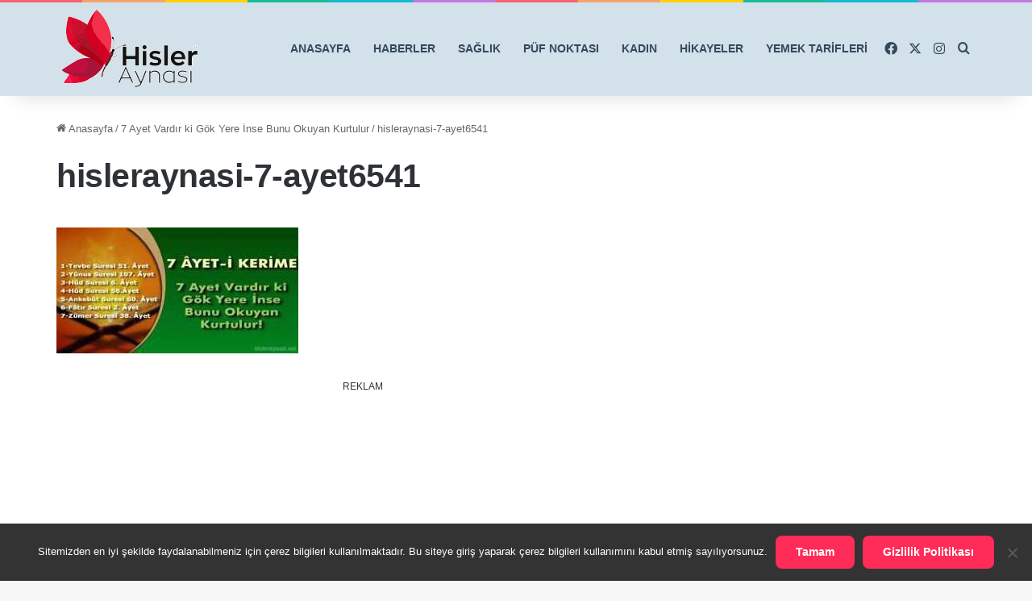

--- FILE ---
content_type: text/html; charset=utf-8
request_url: https://www.google.com/recaptcha/api2/aframe
body_size: 269
content:
<!DOCTYPE HTML><html><head><meta http-equiv="content-type" content="text/html; charset=UTF-8"></head><body><script nonce="KJ5mj46eoFQk1FM7DNSZvw">/** Anti-fraud and anti-abuse applications only. See google.com/recaptcha */ try{var clients={'sodar':'https://pagead2.googlesyndication.com/pagead/sodar?'};window.addEventListener("message",function(a){try{if(a.source===window.parent){var b=JSON.parse(a.data);var c=clients[b['id']];if(c){var d=document.createElement('img');d.src=c+b['params']+'&rc='+(localStorage.getItem("rc::a")?sessionStorage.getItem("rc::b"):"");window.document.body.appendChild(d);sessionStorage.setItem("rc::e",parseInt(sessionStorage.getItem("rc::e")||0)+1);localStorage.setItem("rc::h",'1768838093570');}}}catch(b){}});window.parent.postMessage("_grecaptcha_ready", "*");}catch(b){}</script></body></html>